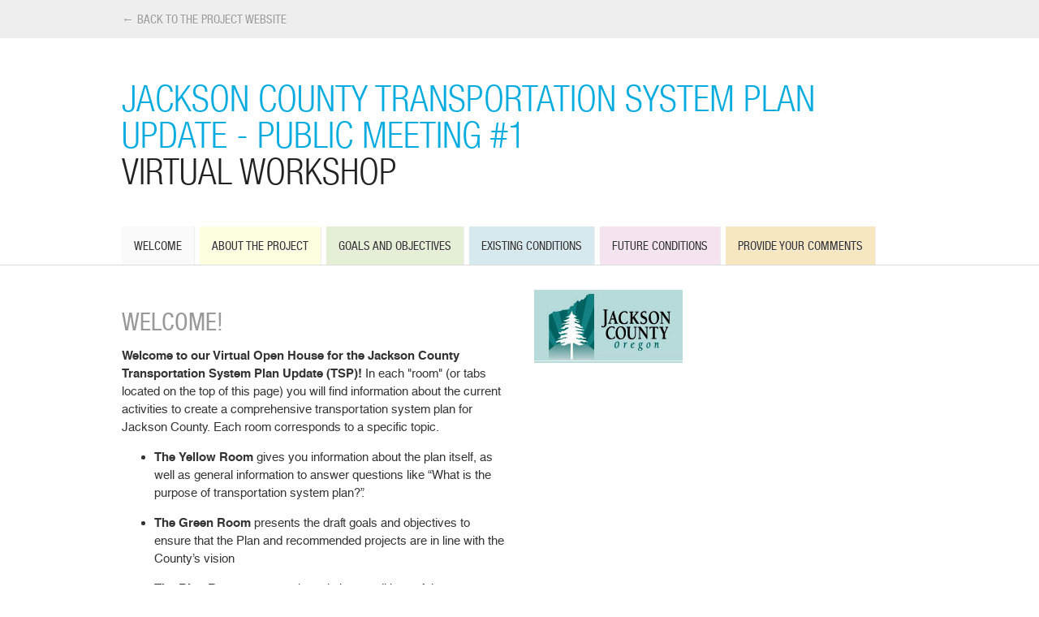

--- FILE ---
content_type: text/html; charset=utf-8
request_url: https://workshops.kaiproject.com/workshops/20-jackson-county-transportation-system-plan-update-public-meeting-1
body_size: 2596
content:
<!DOCTYPE html>
<html lang="en">
<head>
<meta charset="utf-8" />
<title>Jackson County Transportation System Plan Update - Public Meeting #1 | Jackson County Transportation System Plan Update - Public Meeting #1</title>
<meta name="description" content="" />
<link rel="stylesheet" media="screen" href="/assets/application-bfbae3c882cfc0e3cc8d3e2382ee0e57072469639c444b05df7096b19341477c.css" />
<script src="/packs/js/application-1b4a9235352c84f7d7ba.js"></script>
<meta name="csrf-param" content="authenticity_token" />
<meta name="csrf-token" content="U55Q6R/I8fcUx2zFc4kUMeW/b9IXpB/ni/b/tUOl70OxGepoWXziR9AmLYZvxtGRbUK7LbLCwHQzcD9lWyzyeA==" />

<style type="text/css" media="all">
	#navigation { border-bottom:1px solid #ddd }
</style>

</head>
<body>
	<div id="back_link">
	<section>
		<a href="www.jacksoncountytsp.com">&larr; Back to the Project Website</a>
	</section>
	</div>
	<header>
	<section>
		<h1><a href="/workshops/20-jackson-county-transportation-system-plan-update-public-meeting-1">Jackson County Transportation System Plan Update - Public Meeting #1<span>Virtual Workshop</span></a></h1>
	</section>
	</header>
	<div id="navigation">
	<section>
      <a style="background-color: #fafafa" href="/workshops/20-jackson-county-transportation-system-plan-update-public-meeting-1">Welcome</a>

			<a style="background-color:#FEFFE1" href="/workshops/20-jackson-county-transportation-system-plan-update-public-meeting-1/rooms/88-about-the-project">About The Project</a>
			<a style="background-color:#e5efd6" href="/workshops/20-jackson-county-transportation-system-plan-update-public-meeting-1/rooms/89-goals-and-objectives">Goals And Objectives</a>
			<a style="background-color:#d6e9ef" href="/workshops/20-jackson-county-transportation-system-plan-update-public-meeting-1/rooms/90-existing-conditions">Existing Conditions</a>
			<a style="background-color:#f5e4ef" href="/workshops/20-jackson-county-transportation-system-plan-update-public-meeting-1/rooms/91-future-conditions">Future Conditions</a>
			<a style="background-color:#F7E7C1" href="/workshops/20-jackson-county-transportation-system-plan-update-public-meeting-1/rooms/92-provide-your-comments">Provide Your Comments</a>
		
	</section>
	</div>
	<div id="content">
	<section>
		


<div class="column">
	<h2>Welcome!</h2>
	<p><strong>Welcome to our Virtual Open House for the Jackson County Transportation System Plan Update (TSP)!</strong>
In each "room" (or tabs located on the top of this page) you will find information about the current activities to create a comprehensive transportation system plan for Jackson County. Each room corresponds to a specific topic.</p>

<ul>
<li><p><strong>The Yellow Room</strong> gives you information about the plan itself, as well as general information to answer questions like “What is the purpose of transportation system plan?”.</p></li>
<li><p><strong>The Green Room</strong> presents the draft goals and objectives to ensure that the Plan and recommended projects are in line with the County’s vision</p></li>
<li><p><strong>The Blue Room</strong> presents the existing conditions of the transportation system in Jackson County.</p></li>
<li><p><strong>The Magenta Room</strong> presents the future conditions of the transportation system in Jackson County.</p></li>
<li><p><strong>The Orange Room</strong> provides an opportunity to provide input on the draft goals and objectives as well as an interactive map to share your ideas, thoughts, and concerns regarding transportation issues in the County.</p></li>
</ul>


<p>Please tell your friends and neighbors about this site so we can hear from them before <strong>Sunday, August 3rd</strong> when the virtual open house closes.</p>
</div>
<div class="column last">
    <img src="https://workshops.kaiproject.com/rails/active_storage/representations/redirect/eyJfcmFpbHMiOnsibWVzc2FnZSI6IkJBaHBBdG9DIiwiZXhwIjpudWxsLCJwdXIiOiJibG9iX2lkIn19--7669cf43d48c59ae71faf277e6658a58f25ffb43/eyJfcmFpbHMiOnsibWVzc2FnZSI6IkJBaDdCem9MWm05eWJXRjBTU0lJY0c1bkJqb0dSVlE2RkhKbGMybDZaVjkwYjE5c2FXMXBkRnNIYVFMV0FXa0MxQU09IiwiZXhwIjpudWxsLCJwdXIiOiJ2YXJpYXRpb24ifX0=--edc438a1d1b21a1738a5486fcc5139af2bf857a4/jackson-county-oregon-logo.png" />
</div>
<div class="clearer"></div>

	</section>
	<div class="clearer"></div>
	</div>
	<footer>
		<section>
		<div class="column">
			<h2 id="contact">Contact</h2>
			<p>Mike Kuntz<br>
Jackson County Roads<br>
<a href="&#x6d;&#x61;&#105;&#108;&#116;&#x6f;&#x3a;&#107;&#117;&#110;&#116;&#x7a;&#109;&#64;&#x6a;&#x61;&#x63;&#107;&#115;&#111;&#110;&#99;&#111;&#x75;&#110;&#116;&#121;&#46;&#x6f;&#x72;&#103;">&#107;&#x75;&#x6e;&#116;&#x7a;&#109;&#64;&#x6a;&#97;&#99;&#107;&#x73;&#111;&#110;&#x63;&#x6f;&#x75;&#x6e;&#x74;&#121;&#x2e;&#x6f;&#114;&#103;</a><br>
(541) 774-6228</p>

<p>Susan Wright<br>
Kittelson &amp; Associates, Inc.<br>
<a href="&#x6d;&#97;&#x69;&#108;&#x74;&#111;&#58;&#x73;&#x77;&#x72;&#105;&#103;&#104;&#116;&#64;&#107;&#105;&#116;&#116;&#101;&#108;&#x73;&#x6f;&#x6e;&#46;&#x63;&#x6f;&#x6d;">&#115;&#x77;&#x72;&#105;&#x67;&#104;&#116;&#64;&#x6b;&#105;&#116;&#116;&#101;&#108;&#x73;&#111;&#110;&#x2e;&#99;&#111;&#x6d;</a><br>
(503) 228-5230</p>
		</div>
		<div class="column last">
			<h2>Workshop Rooms</h2>
			<nav>
				<a href="/workshops/20-jackson-county-transportation-system-plan-update-public-meeting-1/rooms/88-about-the-project">About The Project</a>
				<a href="/workshops/20-jackson-county-transportation-system-plan-update-public-meeting-1/rooms/89-goals-and-objectives">Goals And Objectives</a>
				<a href="/workshops/20-jackson-county-transportation-system-plan-update-public-meeting-1/rooms/90-existing-conditions">Existing Conditions</a>
				<a href="/workshops/20-jackson-county-transportation-system-plan-update-public-meeting-1/rooms/91-future-conditions">Future Conditions</a>
				<a href="/workshops/20-jackson-county-transportation-system-plan-update-public-meeting-1/rooms/92-provide-your-comments">Provide Your Comments</a>
			</nav>
		</div>
		<div class="clearer"></div>
		<p id="copyright">
			&copy; Kittelson &amp; Associates, Inc. All rights reserved.
			
		</p>
		</section>
	</footer>
	<script type="text/javascript">
	$("[data-fancybox]").fancybox({
		caption : function( instance, item ) {
			var caption = $(this).data('caption') || '';
			caption = (caption.length ? caption + '<br />' : '') + '<a href="' +$(this).data('pdf-url') + '" target="_blank">Download Full Size</a>' ;
			return caption;
		}
		,buttons : ["zoom", "slideShow", "close"]

	});
	</script>
</body>
</html>


--- FILE ---
content_type: text/css
request_url: https://workshops.kaiproject.com/assets/application-bfbae3c882cfc0e3cc8d3e2382ee0e57072469639c444b05df7096b19341477c.css
body_size: 8381
content:
/* ...



*/
/* line 1, app/assets/stylesheets/button.css.scss */
.button, .button:visited, .previous_page, .next_page, .previous_page:visited, .next_page:visited {
  background: #eee;
  display: inline-block;
  padding: 10px 15px !important;
  border: 1px solid #bbb;
  color: #444;
  text-decoration: none;
  -moz-border-radius: 5px;
  -webkit-border-radius: 5px;
  border-radius: 5px;
  position: relative;
  cursor: pointer;
  z-index: 5;
  text-transform: uppercase;
  font-weight: bold !important;
  box-shadow: 0 2px 2px rgba(0, 0, 0, 0.1);
}

/* line 17, app/assets/stylesheets/button.css.scss */
.button img, .button:visited img, .previous_page img, .next_page img, .previous_page:visited img, .next_page:visited img {
  vertical-align: text-bottom;
  margin-left: -10px;
}

/* line 22, app/assets/stylesheets/button.css.scss */
.button:hover, .previous_page:hover, .next_page:hover {
  background-color: #e4e4e4;
  color: #333;
}

/* line 26, app/assets/stylesheets/button.css.scss */
.button:active, .previous_page:active, .next_page.active {
  background-color: #ddd;
  color: #222;
  box-shadow: inset 0 2px 0 rgba(0, 0, 0, 0.2);
}

@font-face {
  font-family: 'helvetica-std';
  src: url(/assets/helveticaltstd-bold-webfont-c41039e6d24338e11afa218d44ad52829df64fd00e546682d2672a3cfde586ac.eot);
  src: url(/assets/helveticaltstd-bold-webfont-c41039e6d24338e11afa218d44ad52829df64fd00e546682d2672a3cfde586ac.eot?#iefix) format("embedded-opentype"), url(/assets/helveticaltstd-bold-webfont-4e92ec245c5a223642e70830bb8c4a356b47c5b05588b13b715c72a9469dbaaf.woff) format("woff"), url(/assets/helveticaltstd-bold-webfont-88dce377b2a705c9fbfd895ab126255adf41beb10bbdc24cea3c16e7f32a18cd.ttf) format("truetype"), url(/assets/helveticaltstd-bold-webfont-c2d26a8bf3dd57ee9f472a2646dd39a99631453c8f70b8f606c846408250181e.svg#HelveticaLTStdBold) format("svg");
  font-weight: bold;
  font-style: normal;
}

@font-face {
  font-family: 'helvetica-std';
  src: url(/assets/helveticaltstd-boldobl-webfont-eb75bdfcaf64cf4d6bc39fdee1eaa83fb66e1a913893dc35a7954863350d2904.eot);
  src: url(/assets/helveticaltstd-boldobl-webfont-eb75bdfcaf64cf4d6bc39fdee1eaa83fb66e1a913893dc35a7954863350d2904.eot?#iefix) format("embedded-opentype"), url(/assets/helveticaltstd-boldobl-webfont-5070e320352cf80c063ec62730c4d94755f8449b703445aed54552a4c0cbc91b.woff) format("woff"), url(/assets/helveticaltstd-boldobl-webfont-e734c016db5c0bf773b1b3bc7f45308b02a6669cff1fb7b168badb9f850d4293.ttf) format("truetype"), url(/assets/helveticaltstd-boldobl-webfont-34477959d6db7cea6119e12cd8fba26cdc9fffe51662c4e9aa1ae2917dc975cd.svg#HelveticaLTStdBoldOblique) format("svg");
  font-weight: bold;
  font-style: italic;
}

@font-face {
  font-family: 'helvetica-std';
  src: url(/assets/helveticaltstd-light-webfont-e8d4d81cde10caab18686f4317f02aad7909e13a7dfc251638a7faa58f74588e.eot);
  src: url(/assets/helveticaltstd-light-webfont-e8d4d81cde10caab18686f4317f02aad7909e13a7dfc251638a7faa58f74588e.eot?#iefix) format("embedded-opentype"), url(/assets/helveticaltstd-light-webfont-ca522ee193ebaebefe321ee702cfeba5ae9ddc9966b16e8e411c5881a5a7a97e.woff) format("woff"), url(/assets/helveticaltstd-light-webfont-464e9bfd22d38f53c6ebd9bbf094886caa61bf19f95f9df3153471dbfa3104f6.ttf) format("truetype"), url(/assets/helveticaltstd-light-webfont-14d6fd9f10f9fc926d1a3e9bd4b02f3876a4474328eb8fa8dc65e609b3e0cf7d.svg#HelveticaLTStdLight) format("svg");
  font-weight: 200;
  font-style: normal;
}

@font-face {
  font-family: 'helvetica-std';
  src: url(/assets/helveticaltstd-lightobl-webfont-6cdb684a6132eee86d5a9b1bcb8fd3f8108d78b98ecae49006cb02b830184d3c.eot);
  src: url(/assets/helveticaltstd-lightobl-webfont-6cdb684a6132eee86d5a9b1bcb8fd3f8108d78b98ecae49006cb02b830184d3c.eot?#iefix) format("embedded-opentype"), url(/assets/helveticaltstd-lightobl-webfont-59b9c397c7bea1bfe4a164b2a24f10d684a79fb5b4b3ea6234ff07b266d704b7.woff) format("woff"), url(/assets/helveticaltstd-lightobl-webfont-ee36525425bfdf815173180588aa31c18a65de61e5af1f3e5c8f62927210c8ad.ttf) format("truetype"), url(/assets/helveticaltstd-lightobl-webfont-c72444447db59e8dd4576753f1c153855e15cc7b5eb2ca0922a877568fd5fbe2.svg#HelveticaLTStdLightOblique) format("svg");
  font-weight: 200;
  font-style: italic;
}

@font-face {
  font-family: 'helvetica-std';
  src: url(/assets/helveticaltstd-obl-webfont-13c1544c24ebadcd6454c1d10e674b8946979f1a0916ca1e8ea9b2ce51ff931d.eot);
  src: url(/assets/helveticaltstd-obl-webfont-13c1544c24ebadcd6454c1d10e674b8946979f1a0916ca1e8ea9b2ce51ff931d.eot?#iefix) format("embedded-opentype"), url(/assets/helveticaltstd-obl-webfont-d9ec6a9eb4c0c874a47008919c78e35c74c78d5962a1ad90a992819c6cd5a522.woff) format("woff"), url(/assets/helveticaltstd-obl-webfont-4232948a2b6e763bbb15be0232fe9f8b0d764936dc3fa7c0aafd964af4267ce4.ttf) format("truetype"), url(/assets/helveticaltstd-obl-webfont-cee2b774d3546a904a110d2d438f1945303a31c733940aba4e8e4d391bddbdca.svg#HelveticaLTStdOblique) format("svg");
  font-weight: normal;
  font-style: italic;
}

@font-face {
  font-family: 'helvetica-std';
  src: url(/assets/helveticaltstd-roman-webfont-4d1f7640bc791fb6b4c32bb0c29a520494cfccb09d31d0ba20f377d78d57923b.eot);
  src: url(/assets/helveticaltstd-roman-webfont-4d1f7640bc791fb6b4c32bb0c29a520494cfccb09d31d0ba20f377d78d57923b.eot?#iefix) format("embedded-opentype"), url(/assets/helveticaltstd-roman-webfont-cedf924ccbdf6b942027d4b49afe46adfb2edab7104cec4d4aecf051fd6b9efd.woff) format("woff"), url(/assets/helveticaltstd-roman-webfont-646d2e266ccdc22aa11617fdc8b5c2e39dd3d80692e214e6eb002cdc89e4cde5.ttf) format("truetype"), url(/assets/helveticaltstd-roman-webfont-982dcf26ffe99560da102779d09edd4711067990787ee6fdc90f89a8650b65d7.svg#HelveticaLTStdRoman) format("svg");
  font-weight: normal;
  font-style: normal;
}

@font-face {
  font-family: 'helvetica-std-condensed';
  src: url(/assets/helveticaneueltstd-ltcn-webfont-60cbd6d98131881e505cb36e4f17aeac20535a998dabab9c6a886c628e73ded3.eot);
  src: url(/assets/helveticaneueltstd-ltcn-webfont-60cbd6d98131881e505cb36e4f17aeac20535a998dabab9c6a886c628e73ded3.eot?#iefix) format("embedded-opentype"), url(/assets/helveticaneueltstd-ltcn-webfont-c8680e9d406a1f024bf665bf3c83f9a0c8b8ffd3ff854a6e6a6aec1972aaed60.woff) format("woff"), url(/assets/helveticaneueltstd-ltcn-webfont-34d1fb63502ce9d82322e857ccfe69c8437b07e234a3e3ce3845dc1afed8635d.ttf) format("truetype"), url(/assets/helveticaneueltstd-ltcn-webfont-d84c6133c4462091a920f30460151d1a302d5d010e2fd4685b1e01271bfa5b2b.svg#HelveticaNeueLTStd47LtCn) format("svg");
  font-weight: 200;
  font-style: normal;
}

@font-face {
  font-family: 'helvetica-std-condensed';
  src: url(/assets/helveticaneueltstd-cn-webfont-4a9e77dd3b11039407fcfdc0c36237735f60358c45e690cbbdc7ae81e6fe1bbf.eot);
  src: url(/assets/helveticaneueltstd-cn-webfont-4a9e77dd3b11039407fcfdc0c36237735f60358c45e690cbbdc7ae81e6fe1bbf.eot?#iefix) format("embedded-opentype"), url(/assets/helveticaneueltstd-cn-webfont-faf7bedd76ef62a2403adbbf1cea77f479a0b0d1f15f8c26dbe1a77da6704318.woff) format("woff"), url(/assets/helveticaneueltstd-cn-webfont-2046bff2eed1771766fa2a2e6fc48e9d07a80729f87e1b671018f7d79c14370b.ttf) format("truetype"), url(/assets/helveticaneueltstd-cn-webfont-b34c2989fb1ecae7e653ae9f08b0e028b3b5aecbbd0d56c40871dab8bbc4a2e3.svg#HelveticaNeueLTStd47Cn) format("svg");
  font-weight: 400;
  font-style: normal;
}

/* line 2, app/assets/stylesheets/forms.css.scss */
form.formtastic fieldset ol li textarea {
  height: 200px;
}

/* line 2, app/assets/stylesheets/styles.css.scss */
article, aside, dialog, figure, footer, header, hgroup, nav, section {
  display: block;
  zoom: 1;
}

/* line 3, app/assets/stylesheets/styles.css.scss */
img {
  border: 0;
}

/* line 4, app/assets/stylesheets/styles.css.scss */
body {
  margin: 0;
  background-color: white;
  color: #333;
  font-size: 15px;
  font-family: "helvetica-std", helvetica, sans-serif;
  -webkit-text-shadow: 0 1px 0 white;
  -moz-text-shadow: 0 1px 0 white;
  text-shadow: 0 1px 0 white;
}

/* line 14, app/assets/stylesheets/styles.css.scss */
section {
  position: relative;
  width: 980px;
  margin: 0 auto;
}

/* line 19, app/assets/stylesheets/styles.css.scss */
p a img, td a img, th a img {
  vertical-align: text-bottom;
}

/* line 20, app/assets/stylesheets/styles.css.scss */
a.link {
  font-family: "helvetica-std-condensed", helvetica, arial, sans-serif;
  text-transform: uppercase;
}

/* line 24, app/assets/stylesheets/styles.css.scss */
a {
  color: #06ACE0;
  text-decoration: none;
  -webkit-transition: color 0.25s linear;
}

/* line 29, app/assets/stylesheets/styles.css.scss */
a:hover {
  color: #20c5f9;
  -webkit-transition: color 0.25s linear;
  -webkit-transition: top 0.1s linear;
}

/* line 34, app/assets/stylesheets/styles.css.scss */
a:active {
  /*position:relative;*/
  top: 1px;
  -webkit-transition: top 0.1s linear;
}

/* line 40, app/assets/stylesheets/styles.css.scss */
#back_link {
  background-color: #eee;
  font-family: "helvetica-std-condensed",arial,sans-serif;
  text-transform: uppercase;
}

/* line 44, app/assets/stylesheets/styles.css.scss */
#back_link section {
  padding: 15px 0;
}

/* line 45, app/assets/stylesheets/styles.css.scss */
#back_link a {
  color: #999;
}

/* line 47, app/assets/stylesheets/styles.css.scss */
header {
  padding: 15px 0;
}

/* line 49, app/assets/stylesheets/styles.css.scss */
header h1 {
  font-size: 45px;
}

/* line 51, app/assets/stylesheets/styles.css.scss */
header h1 span {
  display: block;
  color: #222;
}

/* line 56, app/assets/stylesheets/styles.css.scss */
header p {
  text-transform: uppercase;
  color: #999;
  font-size: 22.5px;
}

/* line 60, app/assets/stylesheets/styles.css.scss */
header img {
  position: absolute;
  left: 0px;
  top: -25px;
}

/* line 65, app/assets/stylesheets/styles.css.scss */
#navigation {
  text-transform: uppercase;
  font-family: helvetica-std-condensed, arial, sans-serif;
}

/* line 68, app/assets/stylesheets/styles.css.scss */
#navigation a {
  display: inline-block;
  padding: 15px;
  border-right: 1px solid #eee;
  margin-right: 2px;
  color: #333;
}

/* line 76, app/assets/stylesheets/styles.css.scss */
#content {
  padding: 30px 0;
}

/* line 79, app/assets/stylesheets/styles.css.scss */
article {
  margin-bottom: 120px;
}

/* line 82, app/assets/stylesheets/styles.css.scss */
article h2 {
  margin-bottom: 7.5px;
}

/* line 85, app/assets/stylesheets/styles.css.scss */
article .metadata {
  position: relative;
  font-size: 18.75px;
  margin-bottom: 22.5px;
}

/* line 89, app/assets/stylesheets/styles.css.scss */
article .metadata time {
  color: #999;
}

/* line 92, app/assets/stylesheets/styles.css.scss */
article .metadata a {
  color: #999;
}

/* line 93, app/assets/stylesheets/styles.css.scss */
article .metadata a:hover {
  color: #06ACE0;
}

/* line 94, app/assets/stylesheets/styles.css.scss */
article .metadata a.link-out {
  color: #06ACE0;
}

/* line 96, app/assets/stylesheets/styles.css.scss */
article .website {
  padding-left: 380px;
}

/* line 98, app/assets/stylesheets/styles.css.scss */
article .website img.website-photo {
  float: left;
  margin-left: -480px;
}

/* line 104, app/assets/stylesheets/styles.css.scss */
article img.photo.left {
  float: left;
  margin: 0 30px 15px -100px;
}

/* line 108, app/assets/stylesheets/styles.css.scss */
article img.photo.right {
  float: right;
  margin: 0 -100px 15px 30px;
}

/* line 112, app/assets/stylesheets/styles.css.scss */
article img.photo {
  display: block;
  margin-bottom: 15px;
}

/* line 116, app/assets/stylesheets/styles.css.scss */
div.pagination .previous_page {
  float: right;
}

/* line 119, app/assets/stylesheets/styles.css.scss */
div.pagination .disabled {
  display: none;
}

/* line 121, app/assets/stylesheets/styles.css.scss */
nav {
  border-top: 1px solid #ccc;
  border-bottom: 1px solid #fff;
}

/* line 124, app/assets/stylesheets/styles.css.scss */
nav a {
  display: block;
  padding: 15px 5px;
  border-bottom: 1px solid #ccc;
  border-top: 1px solid #fff;
  -webkit-transition: background-color 0.25s linear;
}

/* line 131, app/assets/stylesheets/styles.css.scss */
nav a:hover {
  background-color: rgba(255, 255, 255, 0.2);
  -webkit-transition: background-color 0.25s linear;
}

/* line 137, app/assets/stylesheets/styles.css.scss */
footer {
  padding: 60px 0;
  background: url(/assets/linen-5660e8fcefb32c4cfcd7e5815cc95faa2981afdd7ccba42f1804ee335f8e79f0.jpg) repeat top center;
  text-shadow: 0 1px 0 black;
  -webkit-box-shadow: inset 0 5px 3px rgba(0, 0, 0, 0.3);
  -moz-box-shadow: inset 0 5px 3px rgba(0, 0, 0, 0.3);
  box-shadow: inset 0 5px 3px rgba(0, 0, 0, 0.3);
}

/* line 145, app/assets/stylesheets/styles.css.scss */
footer nav {
  border-top: 1px solid #222;
  border-bottom: 1px solid #999;
}

/* line 148, app/assets/stylesheets/styles.css.scss */
footer nav a {
  border-bottom: 1px solid #222;
  border-top: 1px solid #999;
}

/* line 154, app/assets/stylesheets/styles.css.scss */
footer p {
  color: #ddd;
}

/* line 157, app/assets/stylesheets/styles.css.scss */
footer h2 {
  color: #777;
  text-shadow: 0 1px 0 black;
  text-transform: uppercase;
}

/* line 158, app/assets/stylesheets/styles.css.scss */
footer #copyright {
  text-transform: uppercase;
  margin: 90px 0 45px 0;
  text-align: center;
  color: #ccc;
}

/* line 166, app/assets/stylesheets/styles.css.scss */
.highlighter {
  padding: 15px !important;
  background-color: #F9FFBC;
  box-shadow: 0 2px 3px rgba(0, 0, 0, 0.2);
}

/* line 172, app/assets/stylesheets/styles.css.scss */
.column {
  width: 472px;
  padding: 0 15px 0 0;
  float: left;
}

/* line 177, app/assets/stylesheets/styles.css.scss */
.column.last {
  float: right;
  padding: 0 0 0 15px;
}

/* line 181, app/assets/stylesheets/styles.css.scss */
.clearer {
  clear: both;
}

/* line 2, app/assets/stylesheets/table.css.scss */
table {
  border-collapse: collapse;
  border-top: 1px solid #ccc;
  width: 98%;
  margin-bottom: 1em;
}

/* line 8, app/assets/stylesheets/table.css.scss */
table th {
  background-color: #ccc;
  color: #666;
  font-weight: normal;
  text-align: left;
  background-color: #eee;
}

/* line 15, app/assets/stylesheets/table.css.scss */
table th, table td {
  padding: 5px 8px;
  border-bottom: 1px solid #ccc;
  line-height: 1.5;
  font-size: 12.75px;
}

/* line 21, app/assets/stylesheets/table.css.scss */
table td {
  vertical-align: top;
}

/* line 2, app/assets/stylesheets/typography.css.scss */
p, li, td {
  color: #333;
  font-size: 15px;
  line-height: 1.5;
  margin-bottom: 15px;
  margin-top: 0;
}

/* line 9, app/assets/stylesheets/typography.css.scss */
h1, h2, h3, h4 {
  font-weight: 200;
  text-transform: uppercase;
  font-family: "helvetica-std-condensed",arial,sans-serif;
}

/* line 14, app/assets/stylesheets/typography.css.scss */
h1 {
  font-size: 40.5px;
  line-height: 45px;
  margin-bottom: 29.99997px;
  color: #999;
}

/* line 20, app/assets/stylesheets/typography.css.scss */
h2 {
  font-size: 30px;
  line-height: 30px;
  margin-bottom: 15px;
  color: #999;
  font-weight: normal;
}

/* line 27, app/assets/stylesheets/typography.css.scss */
h3 {
  font-size: 22.5px;
  line-height: 22.5px;
  margin-bottom: 22.5px;
  color: #999;
}

/* line 33, app/assets/stylesheets/typography.css.scss */
h4 {
  font-size: 15px;
  line-height: 15px;
  margin-bottom: 15px;
  color: #999;
}

/* line 39, app/assets/stylesheets/typography.css.scss */
h1 .subtitle, h2 .subtitle {
  color: #999;
  font-size: 12px;
  line-height: 15px;
  display: block;
}

/* line 15, app/assets/stylesheets/application.css.scss */
.flash {
  padding: 10px;
  -moz-border-radius: 3px;
  -webkit-border-radius: 3px;
  border-radius: 3px;
  margin-bottom: 15px;
  border-top: 1px solid black;
  border-bottom: 1px solid black;
}

/* line 24, app/assets/stylesheets/application.css.scss */
.error {
  border-color: #990B03;
  color: #990B03;
  background: transparent url(/assets/icons/exclamation-fd7041c8444a0c250d196574a025bf4c39340e2730d786558dd89ba307e1e656.png) no-repeat left center;
  padding-left: 26px;
}

/* line 30, app/assets/stylesheets/application.css.scss */
.notice {
  border-color: #356729;
  color: #356729;
  background: transparent url(/assets/icons/accept-b8d0a7bf2aca4cc0a3e4a508b3478d4e56af96577e0a5f1d91494c75b34f3627.png) no-repeat left center;
  padding-left: 26px;
}
/* -------------------------------------------------------------------------------------------------

It's *strongly* suggested that you don't modify this file.  Instead, load a new stylesheet after
this one in your layouts (eg formtastic_changes.css) and override the styles to suit your needs.
This will allow you to update formtastic.css with new releases without clobbering your own changes.

This stylesheet forms part of the Formtastic Rails Plugin
(c) 2008 Justin French

--------------------------------------------------------------------------------------------------*/


/* NORMALIZE AND RESET - obviously inspired by Yahoo's reset.css, but scoped to just form.formtastic
--------------------------------------------------------------------------------------------------*/
form.formtastic, form.formtastic ul, form.formtastic ol, form.formtastic li, form.formtastic fieldset, form.formtastic legend, form.formtastic input, form.formtastic textarea, form.formtastic select, form.formtastic p { margin:0; padding:0; }
form.formtastic fieldset { border:0; }
form.formtastic em, form.formtastic strong { font-style:normal; font-weight:normal; }
form.formtastic ol, form.formtastic ul { list-style:none; }
form.formtastic abbr, form.formtastic acronym { border:0; font-variant:normal; }
form.formtastic input, form.formtastic textarea, form.formtastic select { font-family:inherit; font-size:inherit; font-weight:inherit; }
form.formtastic input, form.formtastic textarea, form.formtastic select { font-size:100%; }
form.formtastic legend { white-space:normal; color:#000; }


/* SEMANTIC ERRORS
--------------------------------------------------------------------------------------------------*/
form.formtastic ul.errors { color:#cc0000; margin:0.5em 0 1.5em 25%; list-style:square; }
form.formtastic ul.errors li { padding:0; border:none; display:list-item; }


/* FIELDSETS & LISTS
--------------------------------------------------------------------------------------------------*/
form.formtastic fieldset { overflow:auto; } /* clearing contained floats */
form.formtastic fieldset.inputs { }
form.formtastic fieldset.buttons { padding-left:25%; }
form.formtastic fieldset ol { }
form.formtastic fieldset.buttons li { float:left; padding-right:0.5em; }

/* INPUT LIs
--------------------------------------------------------------------------------------------------*/
form.formtastic fieldset > ol > li { padding:0.5em 0; margin-top:-0.5em; margin-bottom:1em; } /* padding and negative margin juggling is for Firefox */
form.formtastic fieldset > ol > li { overflow:auto; } /* clearing contained floats */

form.formtastic fieldset > ol > li.required { }
form.formtastic fieldset > ol > li.optional { }
form.formtastic fieldset > ol > li.error { }
  

/* LABELS
--------------------------------------------------------------------------------------------------*/
form.formtastic fieldset > ol > li label { display:block; width:25%; float:left; padding-top:.2em; }
form.formtastic fieldset > ol > li > li label { line-height:100%; padding-top:0; }
form.formtastic fieldset > ol > li > li label input { line-height:100%; vertical-align:middle; margin-top:-0.1em;}


/* NESTED FIELDSETS AND LEGENDS (radio, check boxes and date/time inputs use nested fieldsets)
--------------------------------------------------------------------------------------------------*/
form.formtastic fieldset > ol > li fieldset { position:relative; }
form.formtastic fieldset > ol > li fieldset legend { position:absolute; width:95%; padding-top:0.1em; left: 0px; }
form.formtastic fieldset > ol > li fieldset legend span { position:absolute; }
form.formtastic fieldset > ol > li fieldset legend.label label { position:absolute; }
form.formtastic fieldset > ol > li fieldset ol { float:left; width:74%; margin:0; padding:0 0 0 25%; }
form.formtastic fieldset > ol > li fieldset ol li { padding:0; border:0; }


/* INLINE HINTS
--------------------------------------------------------------------------------------------------*/
form.formtastic fieldset > ol > li p.inline-hints { color:#666; margin:0.5em 0 0 25%; }


/* INLINE ERRORS
--------------------------------------------------------------------------------------------------*/
form.formtastic fieldset > ol > li p.inline-errors { color:#cc0000; margin:0.5em 0 0 25%; }
form.formtastic fieldset > ol > li ul.errors { color:#cc0000; margin:0.5em 0 0 25%; list-style:square; }
form.formtastic fieldset > ol > li ul.errors li { padding:0; border:none; display:list-item; }


/* STRING, NUMERIC, PASSWORD, EMAIL, URL, PHONE & SEARCH OVERRIDES
--------------------------------------------------------------------------------------------------*/
form.formtastic fieldset > ol > li.string input, 
form.formtastic fieldset > ol > li.password input, 
form.formtastic fieldset > ol > li.numeric input,
form.formtastic fieldset > ol > li.email input,
form.formtastic fieldset > ol > li.url input,
form.formtastic fieldset > ol > li.phone input,
form.formtastic fieldset > ol > li.search input { width:72%; }

form.formtastic fieldset > ol > li.string input[size], 
form.formtastic fieldset > ol > li.password input[size], 
form.formtastic fieldset > ol > li.numeric input[size],
form.formtastic fieldset > ol > li.email input[size],
form.formtastic fieldset > ol > li.url input[size],
form.formtastic fieldset > ol > li.phone input[size],
form.formtastic fieldset > ol > li.search input[size] { width:auto; max-width:72%; }


/* TEXTAREA OVERRIDES
--------------------------------------------------------------------------------------------------*/
form.formtastic fieldset > ol > li.text textarea { width:72%; }
form.formtastic fieldset > ol > li.text textarea[cols] { width:auto; max-width:72%; }


/* HIDDEN OVERRIDES
--------------------------------------------------------------------------------------------------*/
form.formtastic fieldset ol li.hidden { display:none; }

/* BOOLEAN OVERRIDES
--------------------------------------------------------------------------------------------------*/
form.formtastic fieldset > ol > li.boolean label { padding-left:25%; width:auto; }
form.formtastic fieldset > ol > li.boolean label input { margin:0 0.5em 0 0.2em; }


/* RADIO OVERRIDES
--------------------------------------------------------------------------------------------------*/
form.formtastic fieldset > ol > li.radio { }
form.formtastic fieldset > ol > li.radio fieldset { overflow:visible; }
form.formtastic fieldset > ol > li.radio fieldset ol { margin-bottom:-0.5em; }
form.formtastic fieldset > ol > li.radio fieldset ol li { margin:0.1em 0 0.5em 0; overflow:visible; }
form.formtastic fieldset > ol > li.radio fieldset ol li label { float:none; width:100%; }
form.formtastic fieldset > ol > li.radio fieldset ol li label input { margin-right:0.2em; }


/* CHECK BOXES (COLLECTION) OVERRIDES
--------------------------------------------------------------------------------------------------*/
form.formtastic fieldset > ol > li.check_boxes { }
form.formtastic fieldset > ol > li.check_boxes fieldset { overflow:visible; }
form.formtastic fieldset > ol > li.check_boxes fieldset ol { margin-bottom:-0.5em; }
form.formtastic fieldset > ol > li.check_boxes fieldset ol li { margin:0.1em 0 0.5em 0; overflow:visible; }
form.formtastic fieldset > ol > li.check_boxes fieldset ol li label { float:none; width:100%; }
form.formtastic fieldset > ol > li.check_boxes fieldset ol li label input { margin-right:0.2em; }


/* DATE & TIME OVERRIDES
--------------------------------------------------------------------------------------------------*/
form.formtastic fieldset > ol > li.date fieldset ol li,
form.formtastic fieldset > ol > li.time fieldset ol li,
form.formtastic fieldset > ol > li.datetime fieldset ol li { float:left; width:auto; margin:0 .3em 0 0; }

form.formtastic fieldset > ol > li.date fieldset ol li label,
form.formtastic fieldset > ol > li.time fieldset ol li label,
form.formtastic fieldset > ol > li.datetime fieldset ol li label { display:none; }

form.formtastic fieldset > ol > li.date fieldset ol li label input, 
form.formtastic fieldset > ol > li.time fieldset ol li label input, 
form.formtastic fieldset > ol > li.datetime fieldset ol li label input { display:inline; margin:0; padding:0;  }
body.compensate-for-scrollbar{overflow:hidden}.fancybox-active{height:auto}.fancybox-is-hidden{left:-9999px;margin:0;position:absolute!important;top:-9999px;visibility:hidden}.fancybox-container{-webkit-backface-visibility:hidden;height:100%;left:0;outline:none;position:fixed;-webkit-tap-highlight-color:transparent;top:0;-ms-touch-action:manipulation;touch-action:manipulation;transform:translateZ(0);width:100%;z-index:99992}.fancybox-container *{box-sizing:border-box}.fancybox-bg,.fancybox-inner,.fancybox-outer,.fancybox-stage{bottom:0;left:0;position:absolute;right:0;top:0}.fancybox-outer{-webkit-overflow-scrolling:touch;overflow-y:auto}.fancybox-bg{background:#1e1e1e;opacity:0;transition-duration:inherit;transition-property:opacity;transition-timing-function:cubic-bezier(.47,0,.74,.71)}.fancybox-is-open .fancybox-bg{opacity:.9;transition-timing-function:cubic-bezier(.22,.61,.36,1)}.fancybox-caption,.fancybox-infobar,.fancybox-navigation .fancybox-button,.fancybox-toolbar{direction:ltr;opacity:0;position:absolute;transition:opacity .25s ease,visibility 0s ease .25s;visibility:hidden;z-index:99997}.fancybox-show-caption .fancybox-caption,.fancybox-show-infobar .fancybox-infobar,.fancybox-show-nav .fancybox-navigation .fancybox-button,.fancybox-show-toolbar .fancybox-toolbar{opacity:1;transition:opacity .25s ease 0s,visibility 0s ease 0s;visibility:visible}.fancybox-infobar{color:#ccc;font-size:13px;-webkit-font-smoothing:subpixel-antialiased;height:44px;left:0;line-height:44px;min-width:44px;mix-blend-mode:difference;padding:0 10px;pointer-events:none;top:0;-webkit-touch-callout:none;-webkit-user-select:none;-moz-user-select:none;-ms-user-select:none;user-select:none}.fancybox-toolbar{right:0;top:0}.fancybox-stage{direction:ltr;overflow:visible;transform:translateZ(0);z-index:99994}.fancybox-is-open .fancybox-stage{overflow:hidden}.fancybox-slide{-webkit-backface-visibility:hidden;display:none;height:100%;left:0;outline:none;overflow:auto;-webkit-overflow-scrolling:touch;padding:44px;position:absolute;text-align:center;top:0;transition-property:transform,opacity;white-space:normal;width:100%;z-index:99994}.fancybox-slide:before{content:"";display:inline-block;font-size:0;height:100%;vertical-align:middle;width:0}.fancybox-is-sliding .fancybox-slide,.fancybox-slide--current,.fancybox-slide--next,.fancybox-slide--previous{display:block}.fancybox-slide--image{overflow:hidden;padding:44px 0}.fancybox-slide--image:before{display:none}.fancybox-slide--html{padding:6px}.fancybox-content{background:#fff;display:inline-block;margin:0;max-width:100%;overflow:auto;-webkit-overflow-scrolling:touch;padding:44px;position:relative;text-align:left;vertical-align:middle}.fancybox-slide--image .fancybox-content{animation-timing-function:cubic-bezier(.5,0,.14,1);-webkit-backface-visibility:hidden;background:transparent;background-repeat:no-repeat;background-size:100% 100%;left:0;max-width:none;overflow:visible;padding:0;position:absolute;top:0;transform-origin:top left;transition-property:transform,opacity;-webkit-user-select:none;-moz-user-select:none;-ms-user-select:none;user-select:none;z-index:99995}.fancybox-can-zoomOut .fancybox-content{cursor:zoom-out}.fancybox-can-zoomIn .fancybox-content{cursor:zoom-in}.fancybox-can-pan .fancybox-content,.fancybox-can-swipe .fancybox-content{cursor:grab}.fancybox-is-grabbing .fancybox-content{cursor:grabbing}.fancybox-container [data-selectable=true]{cursor:text}.fancybox-image,.fancybox-spaceball{background:transparent;border:0;height:100%;left:0;margin:0;max-height:none;max-width:none;padding:0;position:absolute;top:0;-webkit-user-select:none;-moz-user-select:none;-ms-user-select:none;user-select:none;width:100%}.fancybox-spaceball{z-index:1}.fancybox-slide--iframe .fancybox-content,.fancybox-slide--map .fancybox-content,.fancybox-slide--pdf .fancybox-content,.fancybox-slide--video .fancybox-content{height:100%;overflow:visible;padding:0;width:100%}.fancybox-slide--video .fancybox-content{background:#000}.fancybox-slide--map .fancybox-content{background:#e5e3df}.fancybox-slide--iframe .fancybox-content{background:#fff}.fancybox-iframe,.fancybox-video{background:transparent;border:0;display:block;height:100%;margin:0;overflow:hidden;padding:0;width:100%}.fancybox-iframe{left:0;position:absolute;top:0}.fancybox-error{background:#fff;cursor:default;max-width:400px;padding:40px;width:100%}.fancybox-error p{color:#444;font-size:16px;line-height:20px;margin:0;padding:0}.fancybox-button{background:rgba(30,30,30,.6);border:0;border-radius:0;box-shadow:none;cursor:pointer;display:inline-block;height:44px;margin:0;padding:10px;position:relative;transition:color .2s;vertical-align:top;visibility:inherit;width:44px}.fancybox-button,.fancybox-button:link,.fancybox-button:visited{color:#ccc}.fancybox-button:hover{color:#fff}.fancybox-button:focus{outline:none}.fancybox-button.fancybox-focus{outline:1px dotted}.fancybox-button[disabled],.fancybox-button[disabled]:hover{color:#888;cursor:default;outline:none}.fancybox-button div{height:100%}.fancybox-button svg{display:block;height:100%;overflow:visible;position:relative;width:100%}.fancybox-button svg path{fill:currentColor;stroke-width:0}.fancybox-button--fsenter svg:nth-child(2),.fancybox-button--fsexit svg:first-child,.fancybox-button--pause svg:first-child,.fancybox-button--play svg:nth-child(2){display:none}.fancybox-progress{background:#ff5268;height:2px;left:0;position:absolute;right:0;top:0;transform:scaleX(0);transform-origin:0;transition-property:transform;transition-timing-function:linear;z-index:99998}.fancybox-close-small{background:transparent;border:0;border-radius:0;color:#ccc;cursor:pointer;opacity:.8;padding:8px;position:absolute;right:-12px;top:-44px;z-index:401}.fancybox-close-small:hover{color:#fff;opacity:1}.fancybox-slide--html .fancybox-close-small{color:currentColor;padding:10px;right:0;top:0}.fancybox-slide--image.fancybox-is-scaling .fancybox-content{overflow:hidden}.fancybox-is-scaling .fancybox-close-small,.fancybox-is-zoomable.fancybox-can-pan .fancybox-close-small{display:none}.fancybox-navigation .fancybox-button{background-clip:content-box;height:100px;opacity:0;position:absolute;top:calc(50% - 50px);width:70px}.fancybox-navigation .fancybox-button div{padding:7px}.fancybox-navigation .fancybox-button--arrow_left{left:0;left:env(safe-area-inset-left);padding:31px 26px 31px 6px}.fancybox-navigation .fancybox-button--arrow_right{padding:31px 6px 31px 26px;right:0;right:env(safe-area-inset-right)}.fancybox-caption{background:linear-gradient(0deg,rgba(0,0,0,.85) 0,rgba(0,0,0,.3) 50%,rgba(0,0,0,.15) 65%,rgba(0,0,0,.075) 75.5%,rgba(0,0,0,.037) 82.85%,rgba(0,0,0,.019) 88%,transparent);bottom:0;color:#eee;font-size:14px;font-weight:400;left:0;line-height:1.5;padding:75px 44px 25px;pointer-events:none;right:0;text-align:center;z-index:99996}@supports (padding:max(0px)){.fancybox-caption{padding:75px max(44px,env(safe-area-inset-right)) max(25px,env(safe-area-inset-bottom)) max(44px,env(safe-area-inset-left))}}.fancybox-caption--separate{margin-top:-50px}.fancybox-caption__body{max-height:50vh;overflow:auto;pointer-events:all}.fancybox-caption a,.fancybox-caption a:link,.fancybox-caption a:visited{color:#ccc;text-decoration:none}.fancybox-caption a:hover{color:#fff;text-decoration:underline}.fancybox-loading{animation:a 1s linear infinite;background:transparent;border:4px solid #888;border-bottom-color:#fff;border-radius:50%;height:50px;left:50%;margin:-25px 0 0 -25px;opacity:.7;padding:0;position:absolute;top:50%;width:50px;z-index:99999}@keyframes a{to{transform:rotate(1turn)}}.fancybox-animated{transition-timing-function:cubic-bezier(0,0,.25,1)}.fancybox-fx-slide.fancybox-slide--previous{opacity:0;transform:translate3d(-100%,0,0)}.fancybox-fx-slide.fancybox-slide--next{opacity:0;transform:translate3d(100%,0,0)}.fancybox-fx-slide.fancybox-slide--current{opacity:1;transform:translateZ(0)}.fancybox-fx-fade.fancybox-slide--next,.fancybox-fx-fade.fancybox-slide--previous{opacity:0;transition-timing-function:cubic-bezier(.19,1,.22,1)}.fancybox-fx-fade.fancybox-slide--current{opacity:1}.fancybox-fx-zoom-in-out.fancybox-slide--previous{opacity:0;transform:scale3d(1.5,1.5,1.5)}.fancybox-fx-zoom-in-out.fancybox-slide--next{opacity:0;transform:scale3d(.5,.5,.5)}.fancybox-fx-zoom-in-out.fancybox-slide--current{opacity:1;transform:scaleX(1)}.fancybox-fx-rotate.fancybox-slide--previous{opacity:0;transform:rotate(-1turn)}.fancybox-fx-rotate.fancybox-slide--next{opacity:0;transform:rotate(1turn)}.fancybox-fx-rotate.fancybox-slide--current{opacity:1;transform:rotate(0deg)}.fancybox-fx-circular.fancybox-slide--previous{opacity:0;transform:scale3d(0,0,0) translate3d(-100%,0,0)}.fancybox-fx-circular.fancybox-slide--next{opacity:0;transform:scale3d(0,0,0) translate3d(100%,0,0)}.fancybox-fx-circular.fancybox-slide--current{opacity:1;transform:scaleX(1) translateZ(0)}.fancybox-fx-tube.fancybox-slide--previous{transform:translate3d(-100%,0,0) scale(.1) skew(-10deg)}.fancybox-fx-tube.fancybox-slide--next{transform:translate3d(100%,0,0) scale(.1) skew(10deg)}.fancybox-fx-tube.fancybox-slide--current{transform:translateZ(0) scale(1)}@media (max-height:576px){.fancybox-slide{padding-left:6px;padding-right:6px}.fancybox-slide--image{padding:6px 0}.fancybox-close-small{right:-6px}.fancybox-slide--image .fancybox-close-small{background:#4e4e4e;color:#f2f4f6;height:36px;opacity:1;padding:6px;right:0;top:0;width:36px}.fancybox-caption{padding-left:12px;padding-right:12px}@supports (padding:max(0px)){.fancybox-caption{padding-left:max(12px,env(safe-area-inset-left));padding-right:max(12px,env(safe-area-inset-right))}}}.fancybox-share{background:#f4f4f4;border-radius:3px;max-width:90%;padding:30px;text-align:center}.fancybox-share h1{color:#222;font-size:35px;font-weight:700;margin:0 0 20px}.fancybox-share p{margin:0;padding:0}.fancybox-share__button{border:0;border-radius:3px;display:inline-block;font-size:14px;font-weight:700;line-height:40px;margin:0 5px 10px;min-width:130px;padding:0 15px;text-decoration:none;transition:all .2s;-webkit-user-select:none;-moz-user-select:none;-ms-user-select:none;user-select:none;white-space:nowrap}.fancybox-share__button:link,.fancybox-share__button:visited{color:#fff}.fancybox-share__button:hover{text-decoration:none}.fancybox-share__button--fb{background:#3b5998}.fancybox-share__button--fb:hover{background:#344e86}.fancybox-share__button--pt{background:#bd081d}.fancybox-share__button--pt:hover{background:#aa0719}.fancybox-share__button--tw{background:#1da1f2}.fancybox-share__button--tw:hover{background:#0d95e8}.fancybox-share__button svg{height:25px;margin-right:7px;position:relative;top:-1px;vertical-align:middle;width:25px}.fancybox-share__button svg path{fill:#fff}.fancybox-share__input{background:transparent;border:0;border-bottom:1px solid #d7d7d7;border-radius:0;color:#5d5b5b;font-size:14px;margin:10px 0 0;outline:none;padding:10px 15px;width:100%}.fancybox-thumbs{background:#ddd;bottom:0;display:none;margin:0;-webkit-overflow-scrolling:touch;-ms-overflow-style:-ms-autohiding-scrollbar;padding:2px 2px 4px;position:absolute;right:0;-webkit-tap-highlight-color:rgba(0,0,0,0);top:0;width:212px;z-index:99995}.fancybox-thumbs-x{overflow-x:auto;overflow-y:hidden}.fancybox-show-thumbs .fancybox-thumbs{display:block}.fancybox-show-thumbs .fancybox-inner{right:212px}.fancybox-thumbs__list{font-size:0;height:100%;list-style:none;margin:0;overflow-x:hidden;overflow-y:auto;padding:0;position:absolute;position:relative;white-space:nowrap;width:100%}.fancybox-thumbs-x .fancybox-thumbs__list{overflow:hidden}.fancybox-thumbs-y .fancybox-thumbs__list::-webkit-scrollbar{width:7px}.fancybox-thumbs-y .fancybox-thumbs__list::-webkit-scrollbar-track{background:#fff;border-radius:10px;box-shadow:inset 0 0 6px rgba(0,0,0,.3)}.fancybox-thumbs-y .fancybox-thumbs__list::-webkit-scrollbar-thumb{background:#2a2a2a;border-radius:10px}.fancybox-thumbs__list a{-webkit-backface-visibility:hidden;backface-visibility:hidden;background-color:rgba(0,0,0,.1);background-position:50%;background-repeat:no-repeat;background-size:cover;cursor:pointer;float:left;height:75px;margin:2px;max-height:calc(100% - 8px);max-width:calc(50% - 4px);outline:none;overflow:hidden;padding:0;position:relative;-webkit-tap-highlight-color:transparent;width:100px}.fancybox-thumbs__list a:before{border:6px solid #ff5268;bottom:0;content:"";left:0;opacity:0;position:absolute;right:0;top:0;transition:all .2s cubic-bezier(.25,.46,.45,.94);z-index:99991}.fancybox-thumbs__list a:focus:before{opacity:.5}.fancybox-thumbs__list a.fancybox-thumbs-active:before{opacity:1}@media (max-width:576px){.fancybox-thumbs{width:110px}.fancybox-show-thumbs .fancybox-inner{right:110px}.fancybox-thumbs__list a{max-width:calc(100% - 10px)}}
